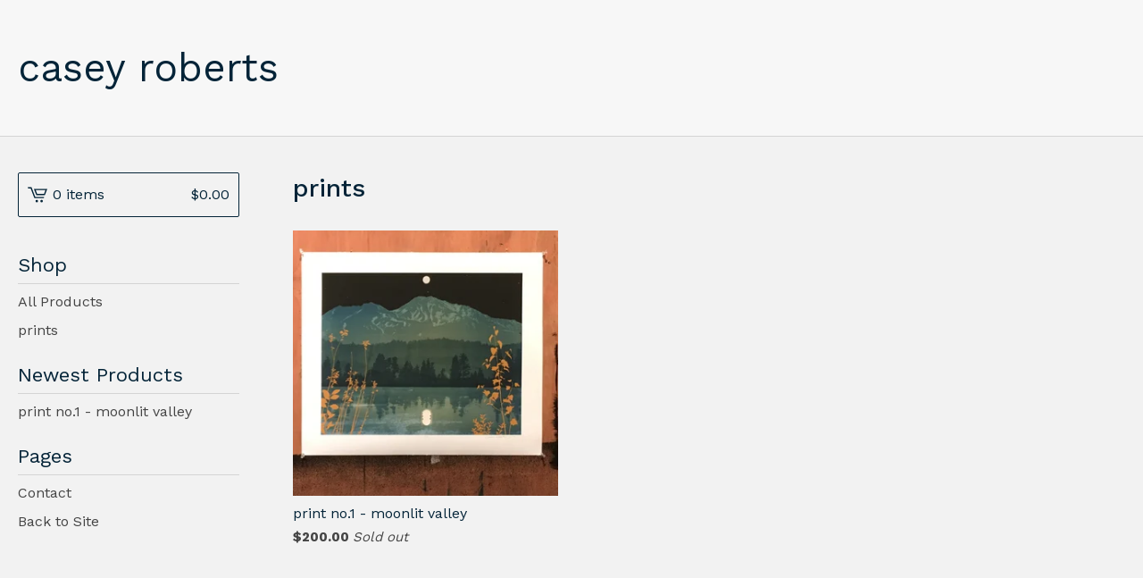

--- FILE ---
content_type: text/html; charset=utf-8
request_url: https://caseyroberts.bigcartel.com/category/prints
body_size: 4278
content:
<!DOCTYPE html>
<html>
  <head>
    <title>prints | casey roberts</title>
    <meta charset="utf-8">
    <meta name="viewport" content="width=device-width, initial-scale=1">
    <link href="/theme_stylesheets/170254128/1725616865/theme.css" media="screen" rel="stylesheet" type="text/css">
    <!-- Served from Big Cartel Storefront -->
<!-- Big Cartel generated meta tags -->
<meta name="generator" content="Big Cartel" />
<meta name="author" content="casey roberts" />
<meta name="description" content="Browse all products in the prints category from casey roberts." />
<meta name="referrer" content="strict-origin-when-cross-origin" />
<meta name="theme_name" content="Lunch Break" />
<meta name="theme_version" content="1.6.7" />
<meta property="og:type" content="website" />
<meta property="og:site_name" content="casey roberts" />
<meta property="og:title" content="prints" />
<meta property="og:url" content="https://caseyroberts.bigcartel.com/category/prints" />
<meta property="og:description" content="Browse all products in the prints category from casey roberts." />
<meta property="og:image" content="https://assets.bigcartel.com/product_images/284217171/IMG_3970.JPG?auto=format&amp;fit=max&amp;h=1200&amp;w=1200" />
<meta property="og:image:secure_url" content="https://assets.bigcartel.com/product_images/284217171/IMG_3970.JPG?auto=format&amp;fit=max&amp;h=1200&amp;w=1200" />
<meta property="og:price:amount" content="200.00" />
<meta property="og:price:currency" content="USD" />
<meta property="og:availability" content="oos" />
<meta name="twitter:card" content="summary_large_image" />
<meta name="twitter:title" content="prints" />
<meta name="twitter:description" content="Browse all products in the prints category from casey roberts." />
<meta name="twitter:image" content="https://assets.bigcartel.com/product_images/284217171/IMG_3970.JPG?auto=format&amp;fit=max&amp;h=1200&amp;w=1200" />
<!-- end of generated meta tags -->

<!-- Big Cartel generated link tags -->
<link rel="preconnect" href="https://fonts.googleapis.com" />
<link rel="preconnect" href="https://fonts.gstatic.com" crossorigin="true" />
<link rel="stylesheet" href="//fonts.googleapis.com/css?family=Work+Sans:400,500,600,700&amp;display=swap" type="text/css" title="Google Fonts" />
<link rel="canonical" href="https://caseyroberts.bigcartel.com/category/prints" />
<link rel="alternate" href="https://caseyroberts.bigcartel.com/products.xml" type="application/rss+xml" title="Product Feed" />
<link rel="icon" href="/favicon.svg" type="image/svg+xml" />
<link rel="icon" href="/favicon.ico" type="image/x-icon" />
<link rel="apple-touch-icon" href="/apple-touch-icon.png" />
<!-- end of generated link tags -->

<!-- Big Cartel generated structured data -->
<script type="application/ld+json">
{"@context":"https://schema.org","@type":"BreadcrumbList","itemListElement":[{"@type":"ListItem","position":1,"name":"Home","item":"https://caseyroberts.bigcartel.com/"},{"@type":"ListItem","position":2,"name":"prints","item":"https://caseyroberts.bigcartel.com/category/prints"}]}
</script>
<script type="application/ld+json">
{"@context":"https://schema.org","@type":"ItemList","name":"prints","itemListElement":[{"@type":"ListItem","name":"print no.1 - moonlit valley","position":1,"url":"https://caseyroberts.bigcartel.com/product/moonlit-valley-view"}]}
</script>

<!-- end of generated structured data -->

<script>
  window.bigcartel = window.bigcartel || {};
  window.bigcartel = {
    ...window.bigcartel,
    ...{"account":{"id":6125511,"host":"caseyroberts.bigcartel.com","bc_host":"caseyroberts.bigcartel.com","currency":"USD","country":{"code":"US","name":"United States"}},"theme":{"name":"Lunch Break","version":"1.6.7","colors":{"primary_text_color":"#111111","link_text_color":"#111111","link_hover_color":null,"background_color":"#f2f2f2","button_background_color":"#235575","button_text_color":"#FFFFFF","button_hover_background_color":"#193648"}},"checkout":{"payments_enabled":true,"paypal_merchant_id":"62GT2GCUAMGDC"},"page":{"type":"products"}}
  }
</script>
<script async src="https://www.paypal.com/sdk/js?client-id=AbPSFDwkxJ_Pxau-Ek8nKIMWIanP8jhAdSXX5MbFoCq_VkpAHX7DZEbfTARicVRWOVUgeUt44lu7oHF-&merchant-id=62GT2GCUAMGDC&currency=USD&components=messages,buttons" data-partner-attribution-id="BigCartel_SP_PPCP" data-namespace="PayPalSDK"></script>
<script type="text/javascript">
  var _bcaq = _bcaq || [];
  _bcaq.push(['_setUrl','stats1.bigcartel.com']);_bcaq.push(['_trackVisit','6125511']);
  (function() {
    var bca = document.createElement('script'); bca.type = 'text/javascript'; bca.async = true;
    bca.src = '/stats.min.js';
    var s = document.getElementsByTagName('script')[0]; s.parentNode.insertBefore(bca, s);
  })();
</script>
<script src="/assets/currency-formatter-e6d2ec3fd19a4c813ec8b993b852eccecac4da727de1c7e1ecbf0a335278e93a.js"></script>
  </head>
  <body id="products-page" class="products theme">
    <a class="skip-link" href="#main">Skip to main content</a>
    <div class="mobile_nav">
      <button class="open_menu" role="button" href="#" data-open="Open Menu" data-close="Close Menu" title="Open Menu" aria-label="Open Menu">
        <span></span>
        <span></span>
        <span></span>
        <span></span>
      </button>
      <a href="/cart" class="mobile_cart"><svg role="img" aria-labelledby="cart-mobile-title" class="cart_icon" xmlns="http://www.w3.org/2000/svg" height="20" width="20" viewBox="0 0 22 17" enable-background="new 0 0 22 17"><title id="cart-mobile-title">View Cart</title><path d="M4.3 0h-4.3l.5 1.4h2.8l4.2 10.9h10.5l.5-1.4h-10zM6.9 1.9l2.8 7.1h9.5l2.8-7.1h-15.1zm11.4 5.7h-7.6l-1.7-4.3h10.9l-1.6 4.3z"/><circle cx="10.2" cy="15.6" r="1.4"/><circle cx="15.6" cy="15.6" r="1.4"/></svg><span class="cart_numbers">0 items / <span data-currency-amount="0" data-currency-code="USD"><span class="currency_sign">$</span>0.00</span></span></a>
  	</div>
    <header class="text">
  		<div class="inner-wrapper">
        <a href="/" title="casey roberts" class="store_header text">
      		
      			casey roberts
      		
    		</a>
  		</div>
    </header>
    <div class="wrap">
      <main class="content" id="main">
        
          

<h1>prints</h1>

  
    <div class="product-list-container">
      <div class="product-list">
        
          
          
          
          
          
          
          <div class="product-list-thumb product sold">
            <a class="product-list-link" href="/product/moonlit-valley-view" title="View print no.1 - moonlit valley">
              <div class="product-list-image-container product-list-image-container-cover">
                <img
                  alt=""
                  class="blur-up product-list-image lazyload grid-cover"
                  src="https://assets.bigcartel.com/product_images/284217171/IMG_3970.JPG?auto=format&fit=max&w=20"
                  data-aspectratio="1.0"
                  data-srcset="
                    https://assets.bigcartel.com/product_images/284217171/IMG_3970.JPG?auto=format&fit=max&w=240 240w,
                    https://assets.bigcartel.com/product_images/284217171/IMG_3970.JPG?auto=format&fit=max&w=320 320w,
                    https://assets.bigcartel.com/product_images/284217171/IMG_3970.JPG?auto=format&fit=max&w=400 400w,
                    https://assets.bigcartel.com/product_images/284217171/IMG_3970.JPG?auto=format&fit=max&w=540 540w,
                    https://assets.bigcartel.com/product_images/284217171/IMG_3970.JPG?auto=format&fit=max&w=600 600w,
                    https://assets.bigcartel.com/product_images/284217171/IMG_3970.JPG?auto=format&fit=max&w=800 800w,
                    https://assets.bigcartel.com/product_images/284217171/IMG_3970.JPG?auto=format&fit=max&w=1000 1000w
                  "
                  data-sizes="auto"
                >
              </div>
              <div class="product-list-thumb-info">
                <div class="product-list-thumb-name">print no.1 - moonlit valley</div>
                <div class="product-list-thumb-price">
                  <span data-currency-amount="200.0" data-currency-code="USD"><span class="currency_sign">$</span>200.00</span>
                  
                    <div class="product-list-thumb-status">Sold out</div>
                  
                </div>
              </div>
            </a>
          </div>
        
      </div>
    </div>
    

  

        
      </main>
      <aside>
        <a href="/cart" class="side_cart" title="View Cart"><svg role="img" aria-labelledby="cart-title" class="cart_icon" xmlns="http://www.w3.org/2000/svg" height="20" width="20" viewBox="0 0 22 17" enable-background="new 0 0 22 17"><title id="cart-title">View Cart</title><path d="M4.3 0h-4.3l.5 1.4h2.8l4.2 10.9h10.5l.5-1.4h-10zM6.9 1.9l2.8 7.1h9.5l2.8-7.1h-15.1zm11.4 5.7h-7.6l-1.7-4.3h10.9l-1.6 4.3z"/><circle cx="10.2" cy="15.6" r="1.4"/><circle cx="15.6" cy="15.6" r="1.4"/></svg><span class="cart_title">0 items</span>
          <span class="cart_numbers"><span data-currency-amount="0" data-currency-code="USD"><span class="currency_sign">$</span>0.00</span></span>
        </a>
        <nav role="navigation" aria-label="Main">
          <div class="side_categories">
            <div class="nav_title">Shop</div>
            <ul>
              
              <li><a href="/products">All Products</a></li>
              
                <li><a title="View prints" href="/category/prints">prints</a></li>
              
            </ul>
          </div>
          
          
            
              
                <div class="side_pages">
                  <div class="nav_title">Newest Products</div>
                  <ul>
                    
                      <li><a title="View print no.1 - moonlit valley" href="/product/moonlit-valley-view">print no.1 - moonlit valley</a></li>
                    
                  </ul>
                </div>
              
            
          
          
          <div class="side_pages">
            <div class="nav_title">Pages</div>
            <ul>
              
              <li><a href="/contact" title="View Contact">Contact</a></li>
              
                <li><a href="http://www.caseyroberts.com">Back to Site</a></li>
              
            </ul>
          </div>
        </nav>
      </aside>
    </div>
    <footer role="contentinfo">
      <div class="inner-wrapper">
        
          <ul class="social_icons">
            

            

            
              <li><a href="https://www.instagram.com/naive_composer/" aria-label="Instagram" title="Instagram"><svg class="instagram-icon" height="36" width="36" aria-hidden="true" focusable="false" role="img" xmlns="http://www.w3.org/2000/svg" viewBox="0 0 503.84 503.84"><path fill="currentColor" d="M251.92 45.39c67.27 0 75.23.26 101.8 1.47 24.56 1.12 37.9 5.22 46.78 8.67a78 78 0 0129 18.85 78 78 0 0118.85 29c3.45 8.88 7.55 22.22 8.67 46.78 1.21 26.57 1.47 34.53 1.47 101.8s-.26 75.23-1.47 101.8c-1.12 24.56-5.22 37.9-8.67 46.78a83.51 83.51 0 01-47.81 47.81c-8.88 3.45-22.22 7.55-46.78 8.67-26.56 1.21-34.53 1.47-101.8 1.47s-75.24-.26-101.8-1.47c-24.56-1.12-37.9-5.22-46.78-8.67a78 78 0 01-29-18.85 78 78 0 01-18.85-29c-3.45-8.88-7.55-22.22-8.67-46.78-1.21-26.57-1.47-34.53-1.47-101.8s.26-75.23 1.47-101.8c1.12-24.56 5.22-37.9 8.67-46.78a78 78 0 0118.85-29 78 78 0 0129-18.85c8.88-3.45 22.22-7.55 46.78-8.67 26.57-1.21 34.53-1.47 101.8-1.47m0-45.39c-68.42 0-77 .29-103.87 1.52S102.92 7 86.92 13.22a123.68 123.68 0 00-44.64 29.06 123.68 123.68 0 00-29.06 44.64c-6.22 16-10.48 34.34-11.7 61.15S0 183.5 0 251.92s.29 77 1.52 103.87 5.48 45.13 11.7 61.13a123.68 123.68 0 0029.06 44.62 123.52 123.52 0 0044.64 29.07c16 6.23 34.34 10.49 61.15 11.71s35.45 1.52 103.87 1.52 77-.29 103.87-1.52 45.11-5.48 61.11-11.71a128.74 128.74 0 0073.69-73.69c6.23-16 10.49-34.34 11.71-61.15s1.52-35.45 1.52-103.87-.29-77-1.52-103.87-5.48-45.11-11.71-61.11a123.52 123.52 0 00-29.05-44.62 123.68 123.68 0 00-44.64-29.08c-16-6.22-34.34-10.48-61.15-11.7S320.34 0 251.92 0z"/><path fill="currentColor" d="M251.92 122.56a129.36 129.36 0 10129.36 129.36 129.35 129.35 0 00-129.36-129.36zm0 213.36a84 84 0 1184-84 84 84 0 01-84 84z"/><circle fill="currentColor" cx="386.4" cy="117.44" r="30.23"/></svg></a></li>
            

            
            
          </ul>
        
        <div class="footer_credit">
          <a href="https://www.bigcartel.com/?utm_source=bigcartel&utm_medium=storefront&utm_campaign=6125511&utm_term=caseyroberts" data-bc-hook="attribution" rel="nofollow">Powered by Big Cartel</a>
        </div>
      </div>
    </footer>
    <script src="//ajax.googleapis.com/ajax/libs/jquery/3.5.1/jquery.min.js"></script>
    <script src="https://assets.bigcartel.com/api/6/api.usd.js?v=1"></script>
    <script type="text/javascript">
      var formatMoney = Format.money;
      Format.money = function(number) {
        
          return formatMoney(number, true, true, false);
        
      };
    </script>
    <script src="https://assets.bigcartel.com/theme_assets/100/1.6.7/theme.js?v=1"></script>
    
    <script>
      $(function() {
        if ($('.flexslider').length) {
          $('.flexslider').flexslider({
            animation: "slide",
            customDirectionNav: $(".flex-nav .flex-nav-button")
          });
        }
      });
    </script>
  <script defer src="https://static.cloudflareinsights.com/beacon.min.js/vcd15cbe7772f49c399c6a5babf22c1241717689176015" integrity="sha512-ZpsOmlRQV6y907TI0dKBHq9Md29nnaEIPlkf84rnaERnq6zvWvPUqr2ft8M1aS28oN72PdrCzSjY4U6VaAw1EQ==" data-cf-beacon='{"rayId":"9c30b84e1a9eada9","version":"2025.9.1","serverTiming":{"name":{"cfExtPri":true,"cfEdge":true,"cfOrigin":true,"cfL4":true,"cfSpeedBrain":true,"cfCacheStatus":true}},"token":"44d6648085c9451aa740849b0372227e","b":1}' crossorigin="anonymous"></script>
</body>
</html>
